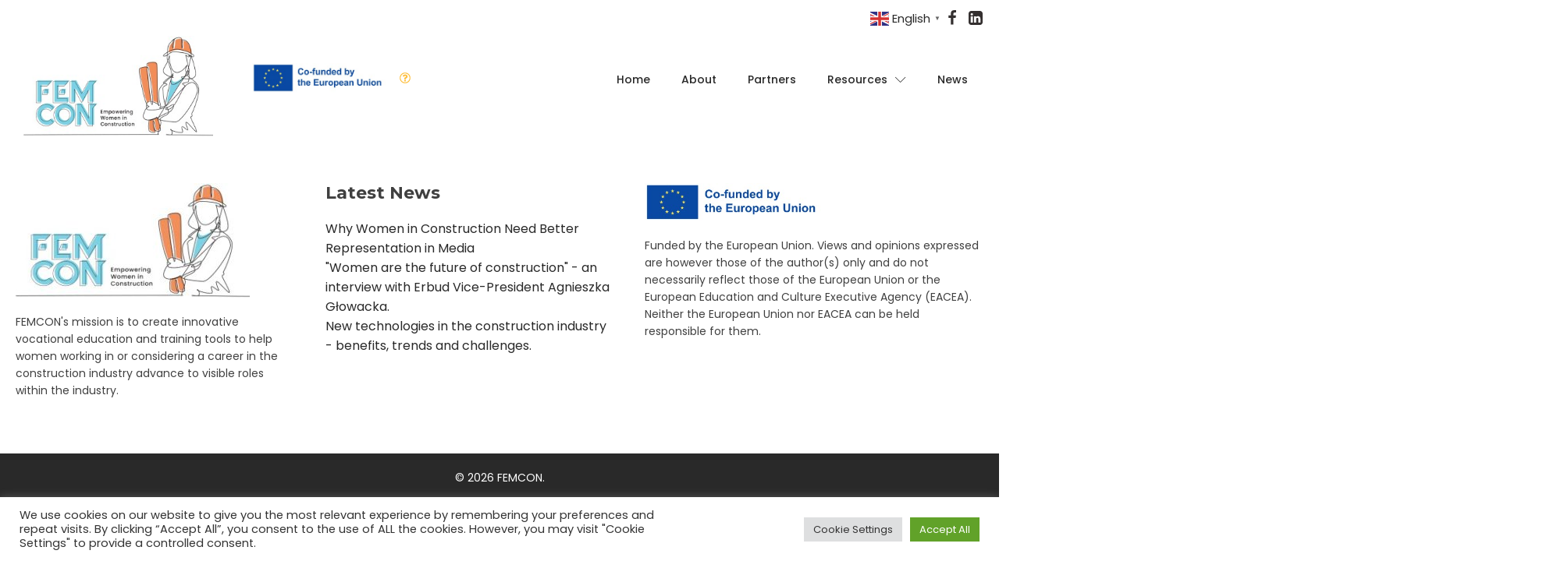

--- FILE ---
content_type: text/css
request_url: https://femalesinconstruction.eu/wp-content/uploads/oxygen/css/9.css?cache=1721735037&ver=6.9
body_size: 13179
content:
#info-section > .ct-section-inner-wrap{padding-top:20px;padding-bottom:20px;align-items:flex-end}#info-section{background-color:#292929;color:#ffffff;text-align:right;position:relative}#section-12-9 > .ct-section-inner-wrap{padding-top:50px;padding-bottom:50px}#section-28-9 > .ct-section-inner-wrap{padding-top:20px;padding-bottom:20px;align-items:center}#section-28-9{background-color:#292929;color:#ffffff;text-align:center}#div_block-62-9{flex-direction:row;display:flex;max-width:1065px;justify-content:flex-start;text-align:left}#div_block-15-9{width:31%}#div_block-16-9{width:32%}#div_block-17-9{width:37.00%}@media (max-width:991px){#new_columns-14-9> .ct-div-block{width:100% !important}}#text_block-61-9{font-size:13px}.oxy-dynamic-list :is([data-id="text_block-47-9"],#incspec){padding-bottom:20px;border-bottom-width:1px;border-bottom-color:#eaeaea;border-bottom-style:solid;width:100%;line-height:1.2;font-size:14px;padding-top:20px}#_rich_text-21-9{font-size:14px}#_rich_text-25-9{font-size:14px}#link-104-9{margin-right:10px}#image-6-9{width:auto;padding-top:10px;padding-bottom:10px;border-top-width:0;border-right-width:0;border-bottom-width:0;border-left-width:0;padding-left:10px;padding-right:10px;background-color:#ffffff;margin-bottom:-20px}#image-9-9{margin-left:40px;width:auto;max-width:178px;margin-right:10px}#image-19-9{width:auto;padding-top:0px;padding-bottom:0px;padding-right:0px;border-top-width:0;border-right-width:0;border-bottom-width:0;border-left-width:0}#image-23-9{width:auto;padding-top:0px;padding-bottom:0px;padding-right:0px;border-top-width:0;border-right-width:0;border-bottom-width:0;border-left-width:0;max-width:235px}@media (max-width:767px){#image-6-9{padding-right:0px;margin-bottom:0px;width:250px;padding-left:0px;padding-top:0px;padding-bottom:0px}}@media (max-width:767px){#image-9-9{display:none}}@media (max-width:479px){#image-6-9{padding-right:10px}}@media (max-width:479px){#image-9-9{max-width:44px;margin-left:10px}}#fancy_icon-102-9{color:#343030}#fancy_icon-102-9>svg{width:20px;height:20px}#fancy_icon-102-9:hover{color:#ff931e}#fancy_icon-102-9:hover{transform:scale(1.05,1.05)}#fancy_icon-107-9{color:#343030}#fancy_icon-107-9>svg{width:20px;height:20px}#fancy_icon-107-9{transform:scale(1.05,1.05)}#fancy_icon-107-9:hover{color:#ff931e}#hint-btn{color:#febe38}#hint-btn>svg{width:16px;height:16px}#fancy_icon-64-9{color:#febe38}#fancy_icon-64-9>svg{width:16px;height:16px}#fancy_icon-64-9{margin-right:10px;margin-top:3px}@media (max-width:767px){#hint-btn{color:#febe38}#hint-btn{display:none}}@media (max-width:479px){#hint-btn{color:#febe38}#hint-btn{display:none}}@media (max-width:479px){#fancy_icon-64-9{color:#febe38}#fancy_icon-64-9{display:none}}#code_block-87-9{font-size:14px}#_header-1-9{z-index:2}@media (max-width:767px){#_header-1-9{padding-top:10px;padding-bottom:10px}}.oxy-header.oxy-sticky-header-active > #_header_row-97-9.oxygen-show-in-sticky-only{display:block}.oxy-header.oxy-sticky-header-active > #_header_row-2-9.oxygen-show-in-sticky-only{display:block}#_dynamic_list-33-9 .oxy-repeater-pages{font-size:12px}div.ct-section-inner-wrap,div.oxy-header-container{max-width:1280px}.oxy-pro-menu-list{display:flex;padding:0;margin:0;align-items:center}.oxy-pro-menu .oxy-pro-menu-list .menu-item{list-style-type:none;display:flex;flex-direction:column;width:100%;transition-property:background-color,color,border-color}.oxy-pro-menu-list > .menu-item{white-space:nowrap}.oxy-pro-menu .oxy-pro-menu-list .menu-item a{text-decoration:none;border-style:solid;border-width:0;transition-timing-function:ease-in-out;transition-property:background-color,color,border-color;border-color:transparent}.oxy-pro-menu .oxy-pro-menu-list li.current-menu-item > a,.oxy-pro-menu .oxy-pro-menu-list li.menu-item:hover > a{border-color:currentColor}.oxy-pro-menu .menu-item,.oxy-pro-menu .sub-menu{position:relative}.oxy-pro-menu .menu-item .sub-menu{padding:0;flex-direction:column;white-space:nowrap;display:flex;visibility:hidden;position:absolute;z-index:9999999;top:100%;transition-property:opacity,transform,visibility}.oxy-pro-menu-off-canvas .sub-menu:before,.oxy-pro-menu-open .sub-menu:before{display:none}.oxy-pro-menu .menu-item .sub-menu.aos-animate,.oxy-pro-menu-init .menu-item .sub-menu[data-aos^=flip]{visibility:visible}.oxy-pro-menu-container:not(.oxy-pro-menu-init) .menu-item .sub-menu[data-aos^=flip]{transition-duration:0s}.oxy-pro-menu .sub-menu .sub-menu,.oxy-pro-menu.oxy-pro-menu-vertical .sub-menu{left:100%;top:0}.oxy-pro-menu .sub-menu.sub-menu-left{right:0;left:auto !important;margin-right:100%}.oxy-pro-menu-list > .menu-item > .sub-menu.sub-menu-left{margin-right:0}.oxy-pro-menu .sub-menu li.menu-item{flex-direction:column}.oxy-pro-menu-mobile-open-icon,.oxy-pro-menu-mobile-close-icon{display:none;cursor:pointer;align-items:center}.oxy-pro-menu-off-canvas .oxy-pro-menu-mobile-close-icon,.oxy-pro-menu-open .oxy-pro-menu-mobile-close-icon{display:inline-flex}.oxy-pro-menu-mobile-open-icon > svg,.oxy-pro-menu-mobile-close-icon > svg{fill:currentColor}.oxy-pro-menu-mobile-close-icon{position:absolute}.oxy-pro-menu.oxy-pro-menu-open .oxy-pro-menu-container{width:100%;position:fixed;top:0;right:0;left:0;bottom:0;display:flex;align-items:center;justify-content:center;overflow:auto;z-index:2147483642 !important;background-color:#fff}.oxy-pro-menu .oxy-pro-menu-container.oxy-pro-menu-container{transition-property:opacity,transform,visibility}.oxy-pro-menu .oxy-pro-menu-container.oxy-pro-menu-container[data-aos^=slide]{transition-property:transform}.oxy-pro-menu .oxy-pro-menu-container.oxy-pro-menu-off-canvas-container,.oxy-pro-menu .oxy-pro-menu-container.oxy-pro-menu-off-canvas-container[data-aos^=flip]{visibility:visible !important}.oxy-pro-menu .oxy-pro-menu-open-container .oxy-pro-menu-list,.oxy-pro-menu .oxy-pro-menu-off-canvas-container .oxy-pro-menu-list{align-items:center;justify-content:center;flex-direction:column}.oxy-pro-menu.oxy-pro-menu-open > .oxy-pro-menu-container{max-height:100vh;overflow:auto;width:100%}.oxy-pro-menu.oxy-pro-menu-off-canvas > .oxy-pro-menu-container{max-height:100vh;overflow:auto;z-index:1000}.oxy-pro-menu-container > div:first-child{margin:auto}.oxy-pro-menu-off-canvas-container{display:flex !important;position:fixed;width:auto;align-items:center;justify-content:center}.oxy-pro-menu-off-canvas-container a,.oxy-pro-menu-open-container a{word-break:break-word}.oxy-pro-menu.oxy-pro-menu-off-canvas .oxy-pro-menu-list{align-items:center;justify-content:center;flex-direction:column}.oxy-pro-menu.oxy-pro-menu-off-canvas .oxy-pro-menu-container .oxy-pro-menu-list .menu-item,.oxy-pro-menu.oxy-pro-menu-open .oxy-pro-menu-container .oxy-pro-menu-list .menu-item{flex-direction:column;width:100%;text-align:center}.oxy-pro-menu.oxy-pro-menu-off-canvas .sub-menu,.oxy-pro-menu.oxy-pro-menu-open .sub-menu{display:none;visibility:visible;opacity:1;position:static;align-items:center;justify-content:center;white-space:normal;width:100%}.oxy-pro-menu.oxy-pro-menu-off-canvas .menu-item,.oxy-pro-menu.oxy-pro-menu-open .menu-item{justify-content:center;min-height:32px}.oxy-pro-menu .menu-item.menu-item-has-children,.oxy-pro-menu .sub-menu .menu-item.menu-item-has-children{flex-direction:row;align-items:center}.oxy-pro-menu .menu-item > a{display:inline-flex;align-items:center;justify-content:center}.oxy-pro-menu.oxy-pro-menu-off-canvas .menu-item-has-children > a .oxy-pro-menu-dropdown-icon-click-area,.oxy-pro-menu.oxy-pro-menu-open .menu-item-has-children > a .oxy-pro-menu-dropdown-icon-click-area{min-width:32px;min-height:32px}.oxy-pro-menu .menu-item-has-children > a .oxy-pro-menu-dropdown-icon-click-area{display:flex;align-items:center;justify-content:center}.oxy-pro-menu .menu-item-has-children > a svg{width:1.4em;height:1.4em;fill:currentColor;transition-property:transform}.oxy-pro-menu.oxy-pro-menu-off-canvas .menu-item > a svg,.oxy-pro-menu.oxy-pro-menu-open .menu-item > a svg{width:1em;height:1em}.oxy-pro-menu-off-canvas .oxy-pro-menu-container:not(.oxy-pro-menu-dropdown-links-toggle) .oxy-pro-menu-dropdown-icon-click-area,.oxy-pro-menu-open .oxy-pro-menu-container:not(.oxy-pro-menu-dropdown-links-toggle) .oxy-pro-menu-dropdown-icon-click-area{display:none}.oxy-pro-menu-off-canvas .menu-item:not(.menu-item-has-children) .oxy-pro-menu-dropdown-icon-click-area,.oxy-pro-menu-open .menu-item:not(.menu-item-has-children) .oxy-pro-menu-dropdown-icon-click-area{min-height:32px;width:0px}.oxy-pro-menu.oxy-pro-menu-off-canvas .oxy-pro-menu-show-dropdown:not(.oxy-pro-menu-dropdown-links-toggle) .oxy-pro-menu-list .menu-item-has-children,.oxy-pro-menu.oxy-pro-menu-open .oxy-pro-menu-show-dropdown:not(.oxy-pro-menu-dropdown-links-toggle) .oxy-pro-menu-list .menu-item-has-children{padding-right:0px}.oxy-pro-menu-container .menu-item a{width:100%;text-align:center}.oxy-pro-menu-container:not(.oxy-pro-menu-open-container):not(.oxy-pro-menu-off-canvas-container) ul:not(.sub-menu) > li > .sub-menu{top:100%;left:0}.oxy-pro-menu-container:not(.oxy-pro-menu-open-container):not(.oxy-pro-menu-off-canvas-container) .sub-menu .sub-menu{top:0;left:100%}.oxy-pro-menu-container:not(.oxy-pro-menu-open-container):not(.oxy-pro-menu-off-canvas-container) a{-webkit-tap-highlight-color:transparent}.oxy-pro-menu-dropdown-links-toggle.oxy-pro-menu-open-container .menu-item-has-children ul,.oxy-pro-menu-dropdown-links-toggle.oxy-pro-menu-off-canvas-container .menu-item-has-children ul{border-radius:0px !important;width:100%}.oxy-pro-menu-dropdown-animating[data-aos*="down"]{pointer-events:none}.sub-menu .oxy-pro-menu-dropdown-animating[data-aos*="down"]{pointer-events:auto}.sub-menu .oxy-pro-menu-dropdown-animating[data-aos*="right"]{pointer-events:none}.sub-menu .oxy-pro-menu-dropdown-animating.sub-menu-left[data-aos*="left"]{pointer-events:none}.oxy-pro-menu-dropdown-animating-out{pointer-events:none}.oxy-pro-menu-list .menu-item a{border-color:transparent}.oxy-pro-menu-list .menu-item.current-menu-item a,.oxy-pro-menu-list .menu-item.menu-item.menu-item.menu-item a:focus-within,.oxy-pro-menu-list .menu-item.menu-item.menu-item.menu-item a:hover{border-color:currentColor}#-pro-menu-8-9 .oxy-pro-menu-list .menu-item,#-pro-menu-8-9 .oxy-pro-menu-list .menu-item a{font-size:14px;line-height:4;color:#292929;font-weight:500}#-pro-menu-8-9 .oxy-pro-menu-list .menu-item a{padding-left:20px;padding-top:20px;padding-right:20px;padding-bottom:20px}#-pro-menu-8-9 .oxy-pro-menu-list .menu-item.menu-item.menu-item.menu-item a:hover,#-pro-menu-8-9 .oxy-pro-menu-list .menu-item.menu-item.menu-item.menu-item a:focus-within{color:#ff931e}#-pro-menu-8-9 .oxy-pro-menu-list .menu-item.menu-item.menu-item.menu-item a:hover,#-pro-menu-8-9 .oxy-pro-menu-list .menu-item.menu-item.menu-item.menu-item a:focus-within,#-pro-menu-8-9 .oxy-pro-menu-list .menu-item a{border-top-width:3px}#-pro-menu-8-9 .oxy-pro-menu-list .menu-item.current-menu-item.current-menu-item a{color:#ff931e}#-pro-menu-8-9 .oxy-pro-menu-list .menu-item.current-menu-item.current-menu-item a,#-pro-menu-8-9 .oxy-pro-menu-list .menu-item a{border-top-width:3px}#-pro-menu-8-9 .oxy-pro-menu-show-dropdown .oxy-pro-menu-list .menu-item-has-children > a svg{font-size:10px;margin-left:10px}#-pro-menu-8-9 .oxy-pro-menu-container:not(.oxy-pro-menu-open-container):not(.oxy-pro-menu-off-canvas-container) .sub-menu .menu-item a{background-color:#ffffff;padding-bottom:10px;padding-top:10px}#-pro-menu-8-9 .oxy-pro-menu-container:not(.oxy-pro-menu-open-container):not(.oxy-pro-menu-off-canvas-container) .sub-menu .menu-item,#-pro-menu-8-9 .oxy-pro-menu-container:not(.oxy-pro-menu-open-container):not(.oxy-pro-menu-off-canvas-container) .sub-menu .menu-item a{line-height:1}#-pro-menu-8-9 .oxy-pro-menu-container.oxy-pro-menu-open-container,#-pro-menu-8-9 .oxy-pro-menu-container.oxy-pro-menu-off-canvas-container{padding-left:20px;padding-right:20px}#-pro-menu-8-9 .oxy-pro-menu-open-container .oxy-pro-menu-list .menu-item,#-pro-menu-8-9 .oxy-pro-menu-open-container .oxy-pro-menu-list .menu-item a,#-pro-menu-8-9 .oxy-pro-menu-off-canvas-container .oxy-pro-menu-list .menu-item,#-pro-menu-8-9 .oxy-pro-menu-off-canvas-container .oxy-pro-menu-list .menu-item a{line-height:1;font-size:20px}#-pro-menu-8-9 .oxy-pro-menu-container.oxy-pro-menu-open-container .oxy-pro-menu-list .menu-item a,#-pro-menu-8-9 .oxy-pro-menu-container.oxy-pro-menu-off-canvas-container .oxy-pro-menu-list .menu-item a{text-align:center;justify-content:center}@media (max-width:991px){#-pro-menu-8-9 .oxy-pro-menu-mobile-open-icon{display:inline-flex}#-pro-menu-8-9.oxy-pro-menu-open .oxy-pro-menu-mobile-open-icon{display:none}#-pro-menu-8-9 .oxy-pro-menu-container{visibility:hidden;position:fixed}#-pro-menu-8-9.oxy-pro-menu-open .oxy-pro-menu-container{visibility:visible}}#-pro-menu-8-9 .oxy-pro-menu-open-container .oxy-pro-menu-list .menu-item-has-children .oxy-pro-menu-dropdown-icon-click-area,#-pro-menu-8-9 .oxy-pro-menu-off-canvas-container .oxy-pro-menu-list .menu-item-has-children .oxy-pro-menu-dropdown-icon-click-area{margin-right:-4px}#-pro-menu-8-9:hover{oxy-pro-menu-slug-oxypromenulistmenuitemmenuitemmenuitemmenuitemacolor:#ff931e}

--- FILE ---
content_type: text/css
request_url: https://femalesinconstruction.eu/wp-content/uploads/oxygen/css/universal.css?cache=1760090168&ver=6.9
body_size: 25888
content:
.ct-section {
width:100%;
background-size:cover;
background-repeat:repeat;
}
.ct-section>.ct-section-inner-wrap {
display:flex;
flex-direction:column;
align-items:flex-start;
}
.ct-div-block {
display:flex;
flex-wrap:nowrap;
flex-direction:column;
align-items:flex-start;
}
.ct-new-columns {
display:flex;
width:100%;
flex-direction:row;
align-items:stretch;
justify-content:center;
flex-wrap:wrap;
}
.ct-link-text {
display:inline-block;
}
.ct-link {
display:flex;
flex-wrap:wrap;
text-align:center;
text-decoration:none;
flex-direction:column;
align-items:center;
justify-content:center;
}
.ct-link-button {
display:inline-block;
text-align:center;
text-decoration:none;
}
.ct-link-button {
background-color: #1e73be;
border: 1px solid #1e73be;
color: #ffffff;
padding: 10px 16px;
}
.ct-image {
max-width:100%;
}
.ct-fancy-icon>svg {
width:55px;height:55px;}
.ct-inner-content {
width:100%;
}
.ct-slide {
display:flex;
flex-wrap:wrap;
text-align:center;
flex-direction:column;
align-items:center;
justify-content:center;
}
.ct-nestable-shortcode {
display:flex;
flex-wrap:nowrap;
flex-direction:column;
align-items:flex-start;
}
.oxy-comments {
width:100%;
text-align:left;
}
.oxy-comment-form {
width:100%;
}
.oxy-login-form {
width:100%;
}
.oxy-search-form {
width:100%;
}
.oxy-tabs-contents {
display:flex;
width:100%;
flex-wrap:nowrap;
flex-direction:column;
align-items:flex-start;
}
.oxy-tab {
display:flex;
flex-wrap:nowrap;
flex-direction:column;
align-items:flex-start;
}
.oxy-tab-content {
display:flex;
width:100%;
flex-wrap:nowrap;
flex-direction:column;
align-items:flex-start;
}
.oxy-testimonial {
width:100%;
}
.oxy-icon-box {
width:100%;
}
.oxy-pricing-box {
width:100%;
}
.oxy-posts-grid {
width:100%;
}
.oxy-gallery {
width:100%;
}
.ct-slider {
width:100%;
}
.oxy-tabs {
display:flex;
flex-wrap:nowrap;
flex-direction:row;
align-items:stretch;
}
.ct-modal {
flex-direction:column;
align-items:flex-start;
}
.ct-span {
display:inline-block;
text-decoration:inherit;
}
.ct-widget {
width:100%;
}
.oxy-dynamic-list {
width:100%;
}
@media screen and (-ms-high-contrast: active), (-ms-high-contrast: none) {
			.ct-div-block,
			.oxy-post-content,
			.ct-text-block,
			.ct-headline,
			.oxy-rich-text,
			.ct-link-text { max-width: 100%; }
			img { flex-shrink: 0; }
			body * { min-height: 1px; }
		}            .oxy-testimonial {
                flex-direction: row;
                align-items: center;
            }
                        .oxy-testimonial .oxy-testimonial-photo-wrap {
                order: 1;
            }
            
                        .oxy-testimonial .oxy-testimonial-photo {
                width: 125px;                height: 125px;                margin-right: 20px;
            }
            
                        .oxy-testimonial .oxy-testimonial-photo-wrap, 
            .oxy-testimonial .oxy-testimonial-author-wrap, 
            .oxy-testimonial .oxy-testimonial-content-wrap {
                align-items: flex-start;                text-align: left;            }
            
                                                            .oxy-testimonial .oxy-testimonial-text {
                margin-bottom:8px;font-size: 21px;
line-height: 1.4;
-webkit-font-smoothing: subpixel-antialiased;
            }
            
                                    .oxy-testimonial .oxy-testimonial-author {
                font-size: 18px;
-webkit-font-smoothing: subpixel-antialiased;
            }
                            

                                                .oxy-testimonial .oxy-testimonial-author-info {
                font-size: 12px;
-webkit-font-smoothing: subpixel-antialiased;
            }
            
             
            
                        .oxy-icon-box {
                text-align: left;                flex-direction: column;            }
            
                        .oxy-icon-box .oxy-icon-box-icon {
                margin-bottom: 12px;
                align-self: flex-start;            }
            
                                                                        .oxy-icon-box .oxy-icon-box-heading {
                font-size: 21px;
margin-bottom: 12px;            }
            
                                                                                    .oxy-icon-box .oxy-icon-box-text {
                font-size: 16px;
margin-bottom: 12px;align-self: flex-start;            }
            
                        .oxy-icon-box .oxy-icon-box-link {
                margin-top: 20px;                            }
            
            
            /* GLOBALS */

                                                            .oxy-pricing-box .oxy-pricing-box-section {
                padding-top: 20px;
padding-left: 20px;
padding-right: 20px;
padding-bottom: 20px;
text-align: center;            }
                        
                        .oxy-pricing-box .oxy-pricing-box-section.oxy-pricing-box-price {
                justify-content: center;            }
            
            /* IMAGE */
                                                                                    .oxy-pricing-box .oxy-pricing-box-section.oxy-pricing-box-graphic {
                justify-content: center;            }
            
            /* TITLE */
                                                            
                                    .oxy-pricing-box .oxy-pricing-box-title-title {
                font-size: 48px;
            }
            
                                    .oxy-pricing-box .oxy-pricing-box-title-subtitle {
                font-size: 24px;
            }
            

            /* PRICE */
                                                .oxy-pricing-box .oxy-pricing-box-section.oxy-pricing-box-price {
                                                flex-direction: row;                                            }
            
                                    .oxy-pricing-box .oxy-pricing-box-currency {
                font-size: 28px;
            }
            
                                    .oxy-pricing-box .oxy-pricing-box-amount-main {
                font-size: 80px;
line-height: 0.7;
            }
            
                                    .oxy-pricing-box .oxy-pricing-box-amount-decimal {
                font-size: 13px;
            }
                        
                                    .oxy-pricing-box .oxy-pricing-box-term {
                font-size: 16px;
            }
            
                                    .oxy-pricing-box .oxy-pricing-box-sale-price {
                font-size: 12px;
color: rgba(0,0,0,0.5);
                margin-bottom: 20px;            }
            
            /* CONTENT */

                                                                        .oxy-pricing-box .oxy-pricing-box-section.oxy-pricing-box-content {
                font-size: 16px;
color: rgba(0,0,0,0.5);
            }
            
            /* CTA */

                                                                        .oxy-pricing-box .oxy-pricing-box-section.oxy-pricing-box-cta {
                justify-content: center;            }
            
        
                                .oxy-progress-bar .oxy-progress-bar-background {
            background-color: #000000;            background-image: linear-gradient(-45deg,rgba(255,255,255,.12) 25%,transparent 25%,transparent 50%,rgba(255,255,255,.12) 50%,rgba(255,255,255,.12) 75%,transparent 75%,transparent);            animation: none 0s paused;        }
                
                .oxy-progress-bar .oxy-progress-bar-progress-wrap {
            width: 85%;        }
        
                                                        .oxy-progress-bar .oxy-progress-bar-progress {
            background-color: #66aaff;padding: 40px;animation: none 0s paused, none 0s paused;            background-image: linear-gradient(-45deg,rgba(255,255,255,.12) 25%,transparent 25%,transparent 50%,rgba(255,255,255,.12) 50%,rgba(255,255,255,.12) 75%,transparent 75%,transparent);        
        }
                
                        .oxy-progress-bar .oxy-progress-bar-overlay-text {
            font-size: 30px;
font-weight: 900;
-webkit-font-smoothing: subpixel-antialiased;
        }
        
                        .oxy-progress-bar .oxy-progress-bar-overlay-percent {
            font-size: 12px;
        }
        
        .ct-slider .unslider-nav ol li {border-color: #ffffff; }.ct-slider .unslider-nav ol li.unslider-active {background-color: #ffffff; }.ct-slider .ct-slide {
				padding: 0px;			}
		
                        .oxy-superbox .oxy-superbox-secondary, 
            .oxy-superbox .oxy-superbox-primary {
                transition-duration: 0.5s;            }
            
            
            
            
            
        
        
        
        
            .oxy-shape-divider {
                width: 0px;
                height: 0px;
                
            }
            
            .oxy_shape_divider svg {
                width: 100%;
            }
            .oxy-pro-menu .oxy-pro-menu-container:not(.oxy-pro-menu-open-container):not(.oxy-pro-menu-off-canvas-container) .sub-menu{
box-shadow:px px px px ;}

.oxy-pro-menu .oxy-pro-menu-show-dropdown .oxy-pro-menu-list .menu-item-has-children > a svg{
transition-duration:0.4s;
}

.oxy-pro-menu .oxy-pro-menu-show-dropdown .oxy-pro-menu-list .menu-item-has-children > a div{
margin-left:0px;
}

.oxy-pro-menu .oxy-pro-menu-mobile-open-icon svg{
width:30px;
height:30px;
}

.oxy-pro-menu .oxy-pro-menu-mobile-open-icon{
padding-top:15px;
padding-right:15px;
padding-bottom:15px;
padding-left:15px;
}

.oxy-pro-menu .oxy-pro-menu-mobile-open-icon, .oxy-pro-menu .oxy-pro-menu-mobile-open-icon svg{
transition-duration:0.4s;
}

.oxy-pro-menu .oxy-pro-menu-mobile-close-icon{
top:20px;
left:20px;
}

.oxy-pro-menu .oxy-pro-menu-mobile-close-icon svg{
width:24px;
height:24px;
}

.oxy-pro-menu .oxy-pro-menu-mobile-close-icon, .oxy-pro-menu .oxy-pro-menu-mobile-close-icon svg{
transition-duration:0.4s;
}

.oxy-pro-menu .oxy-pro-menu-container.oxy-pro-menu-off-canvas-container, .oxy-pro-menu .oxy-pro-menu-container.oxy-pro-menu-open-container{
background-color:#ffffff;
}

.oxy-pro-menu .oxy-pro-menu-off-canvas-container, .oxy-pro-menu .oxy-pro-menu-open-container{
background-image:url();
}

.oxy-pro-menu .oxy-pro-menu-off-canvas-container .oxy-pro-menu-list .menu-item-has-children > a svg, .oxy-pro-menu .oxy-pro-menu-open-container .oxy-pro-menu-list .menu-item-has-children > a svg{
font-size:24px;
}

.oxy-pro-menu .oxy-pro-menu-dropdown-links-toggle.oxy-pro-menu-open-container .menu-item-has-children ul, .oxy-pro-menu .oxy-pro-menu-dropdown-links-toggle.oxy-pro-menu-off-canvas-container .menu-item-has-children ul{
background-color:rgba(0,0,0,0.2);
border-top-style:solid;
}

.oxy-pro-menu .oxy-pro-menu-container:not(.oxy-pro-menu-open-container):not(.oxy-pro-menu-off-canvas-container) .oxy-pro-menu-list{
                    flex-direction: row;
               }
.oxy-pro-menu .oxy-pro-menu-container .menu-item a{
                    text-align: left;
                    justify-content: flex-start;
                }
.oxy-pro-menu .oxy-pro-menu-container.oxy-pro-menu-open-container .menu-item, .oxy-pro-menu .oxy-pro-menu-container.oxy-pro-menu-off-canvas-container .menu-item{
                    align-items: flex-start;
                }

            .oxy-pro-menu .oxy-pro-menu-off-canvas-container{
                    top: 0;
                    bottom: 0;
                    right: auto;
                    left: 0;
               }
.oxy-pro-menu .oxy-pro-menu-container.oxy-pro-menu-open-container .oxy-pro-menu-list .menu-item a, .oxy-pro-menu .oxy-pro-menu-container.oxy-pro-menu-off-canvas-container .oxy-pro-menu-list .menu-item a{
                    text-align: left;
                    justify-content: flex-start;
                }

            .oxy-site-navigation {
--oxynav-brand-color:#4831B0;
--oxynav-neutral-color:#FFFFFF;
--oxynav-activehover-color:#EFEDF4;
--oxynav-background-color:#4831B0;
--oxynav-border-radius:0px;
--oxynav-other-spacing:8px;
--oxynav-transition-duration:0.3s;
--oxynav-transition-timing-function:cubic-bezier(.84,.05,.31,.93);
}

.oxy-site-navigation .oxy-site-navigation__mobile-close-wrapper{
text-align:left;
}

.oxy-site-navigation > ul{ left: 0; }
.oxy-site-navigation {
                        --oxynav-animation-name: none; 
                    }

                .oxy-site-navigation > ul:not(.open) > li[data-cta='true']:nth-last-child(1){ 
                    background-color: var(--oxynav-brand-color);
                    transition: var(--oxynav-transition-duration);
                    margin-left: var(--oxynav-other-spacing);
                    border: none;
                }
.oxy-site-navigation > ul:not(.open) > li[data-cta='true']:nth-last-child(2){ 
                    background: transparent;
                    border: 1px solid currentColor;
                    transition: var(--oxynav-transition-duration);
                    margin-left: var(--oxynav-other-spacing);
                }
.oxy-site-navigation > ul:not(.open) > li[data-cta='true']:nth-last-child(2):not(:hover) > img{
                    filter: invert(0) !important;
                }
.oxy-site-navigation > ul:not(.open) > li[data-cta='true']:hover{
                    background-color: var(--oxynav-activehover-color);
                }
.oxy-site-navigation > ul:not(.open) > li[data-cta='true']:nth-last-child(1) > a{
                    color: var(--oxynav-neutral-color);
                }
.oxy-site-navigation > ul:not(.open) > li[data-cta='true']:nth-last-child(2) > a{
                    color: var(--oxynav-brand-color);
                }
.oxy-site-navigation > ul:not(.open) > li[data-cta='true']:hover > a{
                    color: var(--oxynav-brand-color);
                }
.oxy-site-navigation > ul:not(.open) > li[data-cta='true']:nth-last-child(1) > a::after{
                    color: var(--oxynav-neutral-color);   
                }
.oxy-site-navigation > ul:not(.open) > li[data-cta='true']:nth-last-child(2) > a::after{
                    color: var(--oxynav-brand-color);   
                }
.oxy-site-navigation > ul:not(.open) > li[data-cta='true']:hover > a::after{
                    color: var(--oxynav-brand-color);   
                }
.oxy-site-navigation > ul:not(.open) > li[data-cta='true'] > ul{
                    display: none;
                }
.oxy-site-navigation > ul:not(.open) > li[data-cta='true'] > button, .oxy-site-navigation > ul:not(.open) > li[data-cta='true'] > ul{
                    display: none;
                }

                .ct-section-inner-wrap, .oxy-header-container{
  max-width: 1120px;
}
body {font-family: 'Poppins';}body {line-height: 1.6;font-size: 16px;font-weight: 400;color: #404040;}.oxy-nav-menu-hamburger-line {background-color: #404040;}h1, h2, h3, h4, h5, h6 {font-family: 'Montserrat';font-size: 56px;font-weight: 700;line-height: 1.2;}h2, h3, h4, h5, h6{font-size: 32px;line-height: 1.2;}h3, h4, h5, h6{font-size: 28px;line-height: 1.2;}h4, h5, h6{font-size: 22px;line-height: 1.2;}h5, h6{font-size: 18px;line-height: 1.2;}h6{font-size: 16px;line-height: 1.2;}a {color: #292929;text-decoration: none;}a:hover {color: #ff931e;text-decoration: none;}.ct-link-text {text-decoration: ;}.ct-link {text-decoration: ;}.ct-link-button {border-radius: 3px;}.ct-section-inner-wrap {
padding-top: 75px;
padding-right: 20px;
padding-bottom: 75px;
padding-left: 20px;
}.ct-new-columns > .ct-div-block {
padding-top: 20px;
padding-right: 20px;
padding-bottom: 20px;
padding-left: 20px;
}.oxy-header-container {
padding-right: 20px;
padding-left: 20px;
}@media (max-width: 992px) {
				.ct-columns-inner-wrap {
					display: block !important;
				}
				.ct-columns-inner-wrap:after {
					display: table;
					clear: both;
					content: "";
				}
				.ct-column {
					width: 100% !important;
					margin: 0 !important;
				}
				.ct-columns-inner-wrap {
					margin: 0 !important;
				}
			}
.banner-inner {
background-image:url(https://femalesinconstruction.eu/wp-content/uploads/2022/03/about-banner-min.jpg);background-size: cover;}
.main-btn:hover{
background-color :#343030;
border: 1px solid #343030;
}.main-btn:hover{
 color:#ffffff;
 background-color:#ff931e;
 border-top-color:#ff931e;
 border-right-color:#ff931e;
 border-bottom-color:#ff931e;
 border-left-color:#ff931e;
}
.main-btn {
background-color :#ff931e;
border: 1px solid #ff931e;
color: #ffffff;
}.main-btn {
 border-radius:8px;
 padding-left:30px;
 padding-right:30px;
 button-hover_color:#343030;
 color:#ffffff;
 background-color:#292929;
 border-top-color:#292929;
 border-right-color:#292929;
 border-bottom-color:#292929;
 border-left-color:#292929;
}
.margin-bottom {
 margin-bottom:20px;
}
.news-box {
 padding-top:20px;
 padding-left:20px;
 padding-right:20px;
 padding-bottom:20px;
 width:33.33%;
}
@media (max-width: 991px) {
.news-box {
 width:50%;
}
}

@media (max-width: 767px) {
.news-box {
 width:100%;
}
}

.news-repeater {
 margin-bottom:-200px;
}
.news-repeater:not(.ct-section):not(.oxy-easy-posts),
.news-repeater.oxy-easy-posts .oxy-posts,
.news-repeater.ct-section .ct-section-inner-wrap{
display:flex;
flex-direction:row;
align-items:stretch;
}
.read-more-news {
 border-bottom-style:solid;
 border-bottom-width:1px;
 font-size:14px;
 margin-top:auto;
}
.news-border-wrap {
 height:100%;
 background-color:#343030;
 border-bottom-left-radius:8px;
 overflow:hidden;
 border-top-width:1px;
 border-right-width:1px;
 border-left-width:1px;
 border-top-color:#7bd1e4;
 border-right-color:#7bd1e4;
 border-left-color:#7bd1e4;
 border-top-style:solid;
 border-right-style:solid;
 border-bottom-style:solid;
 border-left-style:solid;
 border-bottom-color:#7bd1e4;
 border-bottom-width:1px;
 width:100%;
 border-bottom-right-radius:8px;
}
.news-border-main {
 height:100%;
 width:100%;
 padding-bottom:20px;
 padding-top:20px;
 padding-left:20px;
 padding-right:20px;
 background-color:#ffffff;
 border-bottom-right-radius:8px;
 border-bottom-width:1px;
 border-bottom-style:solid;
 border-bottom-left-radius:8px;
}
.platform-box {
 width:100%;
 border-radius:10px;
 overflow:hidden;
 background-color:#7bd1e4;
 position:relative;
}
.com-soon {
 position:absolute;
 right:-13px;
 top:-13px;
 z-index:1000;
}
.oxel_icon_button__container:hover{
 background-color:#ff931e;
}
.oxel_icon_button__container {
 background-color:#343030;
 padding-top:8px;
 padding-left:16px;
 padding-right:16px;
 padding-bottom:8px;
 transition-duration:0.3s;
}
.oxel_icon_button__container:not(.ct-section):not(.oxy-easy-posts),
.oxel_icon_button__container.oxy-easy-posts .oxy-posts,
.oxel_icon_button__container.ct-section .ct-section-inner-wrap{
display:flex;
flex-direction:row;
align-items:center;
}
.oxel_icon_button_text {
}
.affil-link {
}
@media (max-width: 991px) {
.affil-link {
 max-width:400px;
 align-self:center;
}
}

.blog-img {
}
.hide-pagination {
}
.box-project:hover{
 box-shadow:1px 1px 13px 3px rgba(0,0,0,0.1);
}
.box-project {
}
.news-archive {
}
.news-archive:not(.ct-section):not(.oxy-easy-posts),
.news-archive.oxy-easy-posts .oxy-posts,
.news-archive.ct-section .ct-section-inner-wrap{
display:flex;
flex-wrap:wrap;
}
.oxel_icon_button_icon {
color: #333333;}.oxel_icon_button_icon 
>svg {width: 18px;height: 18px;}.oxel_icon_button_icon {
 margin-right:8px;
}
.news-box-wrap {
 overflow:hidden;
 height:100%;
}
.news-border-content {
 background-color:#ffffff;
 border-bottom-right-radius:100px;
}
.triangle {
 min-width:10px;
 min-height:10px;
 position:absolute;
 top:0px;
 padding-top:0px;
 padding-left:0px;
 padding-right:0px;
 padding-bottom:0px;
 left:\px;
 margin-left:70px;
}
.hide-sec {
}
.hide-sec:not(.ct-section):not(.oxy-easy-posts),
.hide-sec.oxy-easy-posts .oxy-posts,
.hide-sec.ct-section .ct-section-inner-wrap{
display:none;
}
.toolkit-button {
}
.vid-wrap {
 width:100%;
}
.vid-wrap:not(.ct-section):not(.oxy-easy-posts),
.vid-wrap.oxy-easy-posts .oxy-posts,
.vid-wrap.ct-section .ct-section-inner-wrap{
display:flex;
flex-direction:column;
align-items:center;
}
.icon-list {
 line-height:1.2;
 text-align:left;
 margin-bottom:10px;
}
.icon-list:not(.ct-section):not(.oxy-easy-posts),
.icon-list.oxy-easy-posts .oxy-posts,
.icon-list.ct-section .ct-section-inner-wrap{
display:flex;
flex-direction:row;
flex-wrap:nowrap;
align-items:center;
}
.module-box {
background-size: cover;transform:; width:100%;
 padding-top:20px;
 padding-right:20px;
 padding-bottom:20px;
 padding-left:20px;
 position:relative;
 transition-duration:.4s;
 transition-timing-function:ease-in-out;
 transition-property:all;
 height:300px;
 background-position:50% 50%;
}
.overlay-box {
 width:100%;
 height:100%;
 position:absolute;
 z-index:1;
 top:0px;
 left:0px;
 transition-duration:.4s;
 transition-timing-function:ease-in-out;
 transition-property:all;
 background-color:rgba(0,0,0,0.4);
}
/*** Columns ***/
.ct-new-columns, .news-repeater {
    margin-left: -20px;
    margin-right: -20px;
    width: calc(100% + 40px);
}

/**** Triangle ***/
.triangle {
	width: 0;
	height: 0;
	border-style: solid;
	border-width: 10px 10px 0 10px;
	border-color: #ffffff transparent transparent transparent;
}
/*** Hint ***/
div#hint-btn {
    cursor: pointer;
}
#info-section {
	display: none;
}


.single-post figure.wp-block-image.size-full {
    margin: 0px;
}

div#_header_right-100-9 a:hover svg{
	fill:#ff931E ;
}

div#shortcode-94-596 ul {
    padding: 0px;
    display: flex;
    flex-wrap:wrap;
}
.searchandfilter ul li input {
    display: none;
}
div#shortcode-94-596 ul li label {
    padding: 20px;
    background: #7BD1E4;
    margin-left: 10px;
    font-weight: bold;
    margin-right: 10px;
    cursor:pointer;
}
div#shortcode-94-596 ul li.sf-option-active label, div#shortcode-94-596 ul li label:hover {
    background-color: #eeae5a;
}

li.sf-level-0.sf-item-13 {
    order: 4;
}
li.sf-level-0.sf-item-12 {
    order: 3;
}
div#shortcode-94-596 ul {
    padding: 0px;
    display: flex;
    flex-wrap: wrap;
    justify-content: center;
}
#_header_row-97-9 .oxy-header-right{
 width:100%;
}
#_header_row-97-9 .oxy-header-center{
 display:none;
}
#_header_row-97-9 .oxy-header-left{
 display:none;
}
a.download-link:hover{
 color:#ffffff;
 background-color:#343030;
}
a.download-link{
 background-color:#ff931e;
 padding-top:15px;
 padding-right:20px;
 padding-bottom:15px;
 padding-left:20px;
 border-radius:5px;
 line-height:1;
 align-self:center;
 display:inline-block;
}
.module-box:hover .overlay-box{
 background-color:rgba(255,147,30,0.6);
}
.platform-box img{
 opacity:1;
 transition-duration:.4s;
 transition-timing-function:ease-in-out;
 transition-property:all;
}
.platform-box:hover img{
 opacity:.8;
}
.gform_footer input.gform_button{
 background-color:#343030;
 border-radius:10px;
 padding-top:10px;
 padding-bottom:10px;
 padding-left:20px;
 padding-right:20px;
 color:#ffffff;
}
.toolkit-button a:hover{
 background-color:#ff931e;
}
.toolkit-button a{
 background-color:#343030;
 padding-top:10px;
 padding-right:20px;
 padding-bottom:10px;
 padding-left:20px;
 color:#ffffff;
 align-self:center;
 border-radius:10px;
}
div#_header_right-100-9 a:hover svg{
}
div#_header_row-97-9 .oxy-header-right{
 width:100%;
 padding-top:10px;
}
p#breadcrumbs{
}
.news-box:nth-child(3n+1) .news-border-wrap .read-more-news:hover{
 color:#292929;
}
.news-box:nth-child(3n+1) .news-border-wrap .read-more-news{
 color:#343030;
}
.news-box:nth-child(3n+3) .news-border-wrap .read-more-news:hover{
 color:#292929;
}
.news-box:nth-child(3n+3) .news-border-wrap .read-more-news{
 color:#febe38;
}
.news-box:nth-child(3n+1) .news-border-wrap{
 border-top-color:#343030;
 border-right-color:#343030;
 border-bottom-color:#343030;
 border-left-color:#343030;
}
footer a:hover{
 color:#ff931e;
}
footer a{
 color:#292929;
}
.oxy_search_form.oxy-search-form input{
 border-radius:10px;
}
body .wp-block-separator{
 border-bottom-width:0px;
 border-bottom-style:none;
}
#breadcrumbs a{
 color:#ffffff;
}
#breadcrumbs{
 color:#ffffff;
}
.oxy-header-right{
 width:70%;
}
.oxy-header-center{
 display:none;
 width:30%;
}
.oxy-header-left{
}
.hide-pagination .oxy-repeater-pages-wrap{
 display:none;
}
.news-box:nth-child(3n+2) .news-border-wrap .read-more-news:hover{
 color:#292929;
}
.news-box:nth-child(3n+2) .news-border-wrap .read-more-news{
 color:#ff931e;
}
.news-box:nth-child(3n+2) .news-border-wrap{
 background-color:#ff931e;
 border-top-color:#ff931e;
 border-right-color:#ff931e;
 border-bottom-color:#ff931e;
 border-left-color:#ff931e;
}
.news-box:nth-child(3n+3) .news-border-wrap{
 background-color:#febe38;
 border-top-color:#febe38;
 border-right-color:#febe38;
 border-bottom-color:#febe38;
 border-left-color:#febe38;
}
@media (max-width: 991px) {
.oxy-header-left{
 width:70%;
}
}

@media (max-width: 767px) {
.oxy-header-left{
 width:80%;
}
}

@media (max-width: 479px) {
.oxy-header-left{
}
}

@media (max-width: 991px) {
.oxy-header-right{
 width:30%;
}
}

@media (max-width: 767px) {
.oxy-header-right{
 width:20%;
}
}

@media (max-width: 479px) {
.oxy-header-right{
}
}

@media (max-width: 991px) {
p#breadcrumbs{
 margin-top:0px;
}
}

